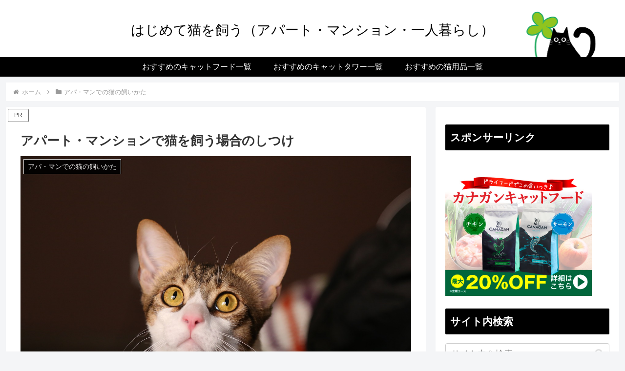

--- FILE ---
content_type: application/javascript;charset=utf-8
request_url: https://adm.shinobi.jp/b/5c4b2223befe80f0b99826cf118f1a21?sid=pev4dbqhx&url=https%3A%2F%2Fhitoandneko39.com%2F%25E3%2582%25A2%25E3%2583%2591%25E3%2583%25BC%25E3%2583%2588%25E3%2583%25BB%25E3%2583%259E%25E3%2583%25B3%25E3%2582%25B7%25E3%2583%25A7%25E3%2583%25B3%25E3%2581%25A7%25E7%258C%25AB%25E3%2582%2592%25E9%25A3%25BC%25E3%2581%2586%25E5%25A0%25B4%25E5%2590%2588%25E3%2581%25AE%25E3%2581%2597%25E3%2581%25A4%25E3%2581%2591%2F&referrer=&du=https%3A%2F%2Fhitoandneko39.com%2F%25E3%2582%25A2%25E3%2583%2591%25E3%2583%25BC%25E3%2583%2588%25E3%2583%25BB%25E3%2583%259E%25E3%2583%25B3%25E3%2582%25B7%25E3%2583%25A7%25E3%2583%25B3%25E3%2581%25A7%25E7%258C%25AB%25E3%2582%2592%25E9%25A3%25BC%25E3%2581%2586%25E5%25A0%25B4%25E5%2590%2588%25E3%2581%25AE%25E3%2581%2597%25E3%2581%25A4%25E3%2581%2591%2F&if=false&ic=false&olp=&fv=false&bid=b96affe8-9197-44d9-b6fc-4cea6afb721c&callback=window.__admax_render__.render_banner&sc=1&tm=0&rand=79295679493
body_size: 607
content:
window.__admax_render__.render_banner({"request_id":"22882abf-64ee-418d-9f52-78c5ceddebb4","spot_id":"pev4dbqhx","tag_text":"<div id=\"admax-passback-22882abf-64ee-418d-9f52-78c5ceddebb4\"></div>\n<script type=\"text/javascript\" src=\"//pb.shinobi.jp/st/r.js\"></script>\n<script type=\"text/javascript\" src=\"//pb.shinobi.jp/t/59d1b38474724100170d9728?rid=22882abf-64ee-418d-9f52-78c5ceddebb4&skey=5c4b2223befe80f0b99826cf118f1a21&site=http%3A%2F%2Fhitoandneko39.com%2F\"></script>","width":300,"height":250,"responsive":false,"tag_id":"5c4b2223befe80f0b99826cf118f1a21","tid":695501,"imp_url":"https://adm.shinobi.jp/ib?v=2&c=[base64]&i=UTLHnilE","click_url":"https://adm.shinobi.jp/cb?v=2&c=[base64]&i=UTLHnilE","is_pc":true});

--- FILE ---
content_type: application/javascript; charset=utf-8;
request_url: https://dalc.valuecommerce.com/vcid?_s=https%3A%2F%2Fhitoandneko39.com%2F%25E3%2582%25A2%25E3%2583%2591%25E3%2583%25BC%25E3%2583%2588%25E3%2583%25BB%25E3%2583%259E%25E3%2583%25B3%25E3%2582%25B7%25E3%2583%25A7%25E3%2583%25B3%25E3%2581%25A7%25E7%258C%25AB%25E3%2582%2592%25E9%25A3%25BC%25E3%2581%2586%25E5%25A0%25B4%25E5%2590%2588%25E3%2581%25AE%25E3%2581%2597%25E3%2581%25A4%25E3%2581%2591%2F
body_size: 398
content:
vc_id_callback({"vcid":"[base64]","vcpub":"0.008954","t":"696ce186"})

--- FILE ---
content_type: application/javascript;charset=utf-8
request_url: https://adm.shinobi.jp/s/5c4b2223befe80f0b99826cf118f1a21
body_size: 316
content:
document.write('<di' + 'v id="admax-banner-56eef1a0-d4cd-44c0-ae39-ae038b1c6d4f" style="display:inline-block;width:300px;height:250px;"></di' + 'v>');window.admaxbanner = {admax_id:'admax-banner-56eef1a0-d4cd-44c0-ae39-ae038b1c6d4f',tag_id:'5c4b2223befe80f0b99826cf118f1a21',type:'b',width:300,height:250};document.write('<scr' + 'ipt type="text/javascript" charset="utf-8" src="https://adm.shinobi.jp/st/s.js"></scr' + 'ipt>');